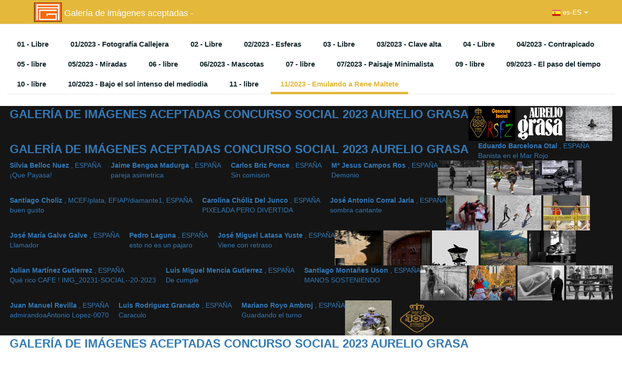

--- FILE ---
content_type: text/html;charset=utf-8
request_url: https://fotogenius.es/galeria-aceptadas/rsfz/310/455
body_size: 4878
content:


<!DOCTYPE html>
<html>
<head>
<meta charset="utf-8">
<meta http-equiv="X-UA-Compatible" content="IE=edge">
<title> CONCURSO SOCIAL 2023 Aurelio Grasa  - Real Sociedad Fotografica de Zaragoza </title>
<meta name="robots" content="robots.txt"/>
<meta name="keywords"	content="concursos fotograficos, concursos fotograficos digitales, concurso internecional de fotografia, concurso de fotografia" />
<meta name="description" content="Fotogenius es una plataforma de organización de concursos fotográficos digitales. La aplicación permite crear salones digitales de fotografía, tanto nacionales como internacionales 
y gestionar las participaciones a los concursos. Permite enviar emails sobre los concursos fotográficos">
<meta name="author" content="Roartic - www.roartic.com">
<link rel="shortcut icon" href="./iconFotogenius.png"
	type="image/png">
<meta name="viewport"
	content="width=device-width, minimum-scale=1.0, maximum-scale=1.0, user-scalable=no">
<link
	href="https://fonts.googleapis.com/css?family=Poppins:300,400,500,600,700"
	rel="stylesheet" type="text/css">
<link href="https://fonts.googleapis.com/css?family=Pattaya"
	rel="stylesheet">
<link rel="stylesheet"
	href="https://maxcdn.bootstrapcdn.com/bootstrap/3.3.7/css/bootstrap.min.css"
	integrity="sha384-BVYiiSIFeK1dGmJRAkycuHAHRg32OmUcww7on3RYdg4Va+PmSTsz/K68vbdEjh4u"
	crossorigin="anonymous">
<link class="rs-file" href="https://fotogenius.es/css/royalslider1.css"
	rel="stylesheet">
<link class="rs-file" href="https://fotogenius.es/css/rs-default.css"
	rel="stylesheet">
	
<script src="https://code.jquery.com/jquery-3.3.1.min.js"
	integrity="sha256-FgpCb/KJQlLNfOu91ta32o/NMZxltwRo8QtmkMRdAu8="
	crossorigin="anonymous"></script>
<script
	src="https://maxcdn.bootstrapcdn.com/bootstrap/3.3.7/js/bootstrap.min.js"
	integrity="sha384-Tc5IQib027qvyjSMfHjOMaLkfuWVxZxUPnCJA7l2mCWNIpG9mGCD8wGNIcPD7Txa"
	crossorigin="anonymous"></script>

<script class="rs-file"	src="https://fotogenius.es/js/jquery.royalslider.min.js"></script>

<script>
   jQuery(document).ready(function() { 
  		var galeria=$('#gallery-1').royalSlider({
			fullscreen: {
			  enabled: true,
			  nativeFS: true
			},
			controlNavigation: 'thumbnails',
			autoScaleSlider: true, 
			autoScaleSliderWidth: '100%',     
			autoScaleSliderHeight: '100%',
			loop: false,
			imageScaleMode: 'fit-if-smaller',
			navigateByClick: false,
			numImagesToPreload:5,
			arrowsNav:true,
			sliderDrag:false,
			arrowsNavAutoHide: true,
			arrowsNavHideOnTouch: true,
			keyboardNavEnabled: true,
			fadeinLoadedSlide: true,
			globalCaption: true,
			autoPlay: {
				enabled: true,
				pauseOnHover: false,
			},
			imageScaleMode:'fit',
			thumbs: {
			  appendSpan: true,
			  firstMargin: true,
			  paddingBottom: 4
			}
		  });
   });
</script>


<style>
html, body {
	height:100%
	
}

body {
	display:flex;
	flex-direction: column;
	height: 100vh;
	
}

.content{
	flex: 1 0 auto;
	
}

a:hover, a:focus {
	outline: none;
	text-decoration: none;
}

.tab .nav-tabs {
	border-bottom: 1px solid #e8e8e8;
}

.tab .nav-tabs li a {
	display: block;
	padding: 10px 20px;
	margin: 0 5px 1px 0;
	background: #fff;
	font-size: 15px;
	font-weight: 700;
	color: #112529;
	text-align: center;
	border: none;
	border-radius: 0;
	z-index: 2;
	position: relative;
	transition: all 0.3s ease 0s;
}

.tab .nav-tabs li a:hover, .tab .nav-tabs li.active a {
	color: #e4b83a;
	border: none;
}

.tab .nav-tabs li.active a:before {
	font-size: 15px;
	font-weight: 700;
	color: #fddd81;
	margin: 0 auto;
	position: absolute;
	bottom: -30px;
	left: 0;
	right: 0;
}

.tab .nav-tabs li.active a:after {
	content: "";
	width: 100%;
	height: 5px;
	background: #e4b83a;
	position: absolute;
	bottom: -1px;
	left: 0;
	z-index: -1;
	transition: all 0.3s ease 0s;
}

.tab .tab-content {
	padding: 30px 0px 20px;
	margin-top: 0;
	background: #fff;
	/*font-size: 15px;*/
	color: #7a9181;
	line-height: 30px;
	border-radius: 0 0 5px 5px;
}

.tab .tab-content h3 {
	font-size: 24px;
	margin-top: 0;
}

@media only screen and (max-width: 479px) {
	.tab .nav-tabs li {
		width: 100%;
		text-align: center;
	}
	.tab .nav-tabs li.active a:before {
		bottom: 15%;
		left: 0;
		right: auto;
	}
}

#gallery-1 {
	width: 100%;
	-webkit-user-select: none;
	-moz-user-select: none;
	user-select: none;
}

#gallery-1 {
	margin: 24px 0px 0px;
	background-color: rgb(21, 21, 21);
}

#gallery-1.royalSlider.rsFullscreen {
	bottom: 70px !important;
}

.rsGCaption {
	background: black;
	color: #b2b2b2;
	display: block;
	font-size: 16px;
	line-height: 18px;
	padding-bottom: 16px;
	padding-top: 12px;
}

.rsGCaption span {
	display: block;
	clear: both;
	color: #bbb;
	font-size: 14px;
	line-height: 22px;
}

.rsGCaption small.attribution {
	color: #535353;
	font-weight: bold;
}

.navbar {
	
	background-color: #e4b83a;
}

.navbar-default .navbar-nav>li>a {
	color: white;
}

.navbar-default .navbar-nav>li>a:hover {
	color: #FBC02D;
}

.footer {
	background-color: #e4b83a;
	flex-shrink:0;
}
.footer img  {
	vertical-align: middle;
	height: 30px;
	padding: 5px 5px;
	margin-top: 15px;
}
</style>
</head>
<body  oncontextmenu="return false;">
<nav class="navbar navbar-default navbar-static-top">
      <div class="container">
        <div class="navbar-header">
          <button type="button" class="navbar-toggle collapsed" data-toggle="collapse" data-target="#navbar" aria-expanded="false" aria-controls="navbar">
            <span class="sr-only">Toggle navigation</span>
            <span class="fas fa-bars"></span>
            <span class="fas fa-bars"></span>
            <span class="fas fa-bars"></span>
          </button>
		<a class="navbar-brand" href="" style="color:white;display:inline-flex ">
    		      			<img style="height:40px;margin-top:-10px"  src="https://fotogenius.net/rsfz/concurs-310/63beab75a74c6-icona.jpg">
    		      		  <span style="padding:2px 5px">Galería de imágenes aceptadas - </sapn>
		</a>
        </div>
        <div id="navbar" class="navbar-collapse collapse">

		<ul class="nav navbar-nav navbar-right">
		<li class="dropdown"><a href="#" class="dropdown-toggle"
			data-toggle="dropdown" role="button" aria-expanded="false"><img id="imgNavSel" style="height:18px" src="https://fotogenius.net/img/spanish_flag_min.png" alt=""><span id="lanNavSel"> es-ES</span>
				<span class="caret"></span></a>
			<ul class="dropdown-menu" role="menu">
				<li><a id="navCat" href="https://fotogenius.es/galeria-acceptades/rsfz/310/455" class="language"> <img id="imgNavCat"
						src="https://fotogenius.es/img/Catalonia.png" alt="">  <span id="lanNavCat">Català</span></a></li>
				<li><a id="navEsp" href="https://fotogenius.es/galeria-aceptadas/rsfz/310/455" class="language"> <img id="imgNavEsp"
						src="https://fotogenius.es/img/spanish_flag_min.png" alt="">  <span id="lanNavEsp">Español</span></a></li>
				<li><a id="navFra" href="https://fotogenius.es/galerie-selectionnees/rsfz/310/455" class="language"><img id="imgNavFra"
						src="https://fotogenius.es/img/fr.png" alt="">  <span id="lanNavFra">Francais</span></a></li>
				<li><a id="navEng" href="https://fotogenius.es/accepted-galery/rsfz/310/455" class="language"><img id="imgNavEng"
						src="https://fotogenius.es/img/uk_flag_min.png" alt="">  <span id="lanNavEng">English</span></a></li>
			</ul></li>
		</ul>
        </div>
      </div>
    </nav>

<div class="content">
	<div class="container-fluid">

		<div class="row">

			<div class="col-md-12">
				<div class="tab" role="tabpanel">

					<ul class="nav nav-tabs" role="tablist">
                                    
                    <li role="presentation"
							class="">
							<a
							href="https://fotogenius.es/galeria-aceptadas/rsfz/310/212"
							aria-controls="home" >01 - Libre</a></li>
                             
                    <li role="presentation"
							class="">
							<a
							href="https://fotogenius.es/galeria-aceptadas/rsfz/310/445"
							aria-controls="home" >01/2023 - Fotografía Callejera</a></li>
                             
                    <li role="presentation"
							class="">
							<a
							href="https://fotogenius.es/galeria-aceptadas/rsfz/310/208"
							aria-controls="home" >02 - Libre</a></li>
                             
                    <li role="presentation"
							class="">
							<a
							href="https://fotogenius.es/galeria-aceptadas/rsfz/310/447"
							aria-controls="home" >02/2023 - Esferas</a></li>
                             
                    <li role="presentation"
							class="">
							<a
							href="https://fotogenius.es/galeria-aceptadas/rsfz/310/210"
							aria-controls="home" >03 - Libre</a></li>
                             
                    <li role="presentation"
							class="">
							<a
							href="https://fotogenius.es/galeria-aceptadas/rsfz/310/448"
							aria-controls="home" >03/2023 - Clave alta</a></li>
                             
                    <li role="presentation"
							class="">
							<a
							href="https://fotogenius.es/galeria-aceptadas/rsfz/310/211"
							aria-controls="home" >04 - Libre</a></li>
                             
                    <li role="presentation"
							class="">
							<a
							href="https://fotogenius.es/galeria-aceptadas/rsfz/310/449"
							aria-controls="home" >04/2023 - Contrapicado</a></li>
                             
                    <li role="presentation"
							class="">
							<a
							href="https://fotogenius.es/galeria-aceptadas/rsfz/310/213"
							aria-controls="home" >05 - libre</a></li>
                             
                    <li role="presentation"
							class="">
							<a
							href="https://fotogenius.es/galeria-aceptadas/rsfz/310/450"
							aria-controls="home" >05/2023 - Miradas</a></li>
                             
                    <li role="presentation"
							class="">
							<a
							href="https://fotogenius.es/galeria-aceptadas/rsfz/310/214"
							aria-controls="home" >06 - libre</a></li>
                             
                    <li role="presentation"
							class="">
							<a
							href="https://fotogenius.es/galeria-aceptadas/rsfz/310/451"
							aria-controls="home" >06/2023 - Mascotas</a></li>
                             
                    <li role="presentation"
							class="">
							<a
							href="https://fotogenius.es/galeria-aceptadas/rsfz/310/215"
							aria-controls="home" >07 - libre</a></li>
                             
                    <li role="presentation"
							class="">
							<a
							href="https://fotogenius.es/galeria-aceptadas/rsfz/310/452"
							aria-controls="home" >07/2023 - Paisaje Minimalista</a></li>
                             
                    <li role="presentation"
							class="">
							<a
							href="https://fotogenius.es/galeria-aceptadas/rsfz/310/216"
							aria-controls="home" >09 - libre</a></li>
                             
                    <li role="presentation"
							class="">
							<a
							href="https://fotogenius.es/galeria-aceptadas/rsfz/310/453"
							aria-controls="home" >09/2023 - El paso del tiempo</a></li>
                             
                    <li role="presentation"
							class="">
							<a
							href="https://fotogenius.es/galeria-aceptadas/rsfz/310/217"
							aria-controls="home" >10 - libre</a></li>
                             
                    <li role="presentation"
							class="">
							<a
							href="https://fotogenius.es/galeria-aceptadas/rsfz/310/454"
							aria-controls="home" >10/2023 - Bajo el sol intenso del mediodia</a></li>
                             
                    <li role="presentation"
							class="">
							<a
							href="https://fotogenius.es/galeria-aceptadas/rsfz/310/218"
							aria-controls="home" >11 - libre</a></li>
                             
                    <li role="presentation"
							class=" active ">
							<a
							href="https://fotogenius.es/galeria-aceptadas/rsfz/310/455"
							aria-controls="home" >11/2023 - Emulando a Rene Maltete</a></li>
                           </ul>
				</div>
			</div>
		</div>
	</div>
	<div class="container-fluid">
		<div class="row">
			<div class="tab-content tabs" style="border: none; box-shadow: none">
				<div role="tabpanel" class="tab-pane fade in active" id="Section1">

					<div class="row-fluid">
						<div id="gallery-1" class="royalSlider rsDefault">
                                        			 <a class="rsImg" data-rsDelay="3000" href="https://fotogenius.net/rsfz/concurs-310/63bedfbc14969-imatge-inici-galeria1.jpg" id="inici">
								<figcaption	style="float: left; padding-left: 20px; text-align: left !important;">
									<strong style="font-size: 24px;">GALERÍA DE IMÁGENES ACEPTADAS CONCURSO SOCIAL 2023 AURELIO GRASA</strong><br>
								</figcaption> <img width="96" height="72" class="rsTmb"	src="https://fotogenius.net/rsfz/concurs-310/63bedfbc14969-imatge-inici-galeria1.jpg" />
							</a>
                                             	<a class="rsImg" data-rsDelay="3000" href="https://fotogenius.net/rsfz/concurs-310/63beabe00eaf6-imatge-inici-galeria2.jpg" id="inici">
    								<figcaption	style="float: left; padding-left: 20px; text-align: left !important;">
    									<strong style="font-size: 24px;">GALERÍA DE IMÁGENES ACEPTADAS CONCURSO SOCIAL 2023 AURELIO GRASA</strong><br>
    								</figcaption> <img width="96" height="72" class="rsTmb"
    								src="https://fotogenius.net/rsfz/concurs-310/63beabe00eaf6-imatge-inici-galeria2.jpg" />
    							</a>
                    
                                        
                      <a class="rsImg" data-rsDelay="5000"
								href="https://d3exvykin7yg33.cloudfront.net/rsfz/concurs-310/fotos/455-14350-BanistaenelMarRojo.jpg"
								id="541838">
								<figcaption
									style="float: left; padding-left: 20px; text-align: left !important;">
                                                  <strong> Eduardo Barcelona Otal                        </strong>, ESPAÑA                                                <br>Banista en el Mar Rojo                         </figcaption> <img width="96" height="72"
								class="rsTmb"
								src="https://d3exvykin7yg33.cloudfront.net/rsfz/concurs-310/miniatures/455-14350-BanistaenelMarRojo.jpg" />
							</a>
                    
                                          
                      <a class="rsImg" data-rsDelay="5000"
								href="https://d3exvykin7yg33.cloudfront.net/rsfz/concurs-310/fotos/455-23810-_DSC0183-3.jpg"
								id="542335">
								<figcaption
									style="float: left; padding-left: 20px; text-align: left !important;">
                                                  <strong> Silvia Belloc Nuez                        </strong>, ESPAÑA                                                <br>¡Que Payasa!                        </figcaption> <img width="96" height="72"
								class="rsTmb"
								src="https://d3exvykin7yg33.cloudfront.net/rsfz/concurs-310/miniatures/455-23810-_DSC0183-3.jpg" />
							</a>
                    
                                          
                      <a class="rsImg" data-rsDelay="5000"
								href="https://d3exvykin7yg33.cloudfront.net/rsfz/concurs-310/fotos/455-22406-parejaasimetrica.JPG"
								id="540684">
								<figcaption
									style="float: left; padding-left: 20px; text-align: left !important;">
                                                  <strong> Jaime Bengoa Madurga                        </strong>, ESPAÑA                                                <br>pareja asimetrica                        </figcaption> <img width="96" height="72"
								class="rsTmb"
								src="https://d3exvykin7yg33.cloudfront.net/rsfz/concurs-310/miniatures/455-22406-parejaasimetrica.JPG" />
							</a>
                    
                                          
                      <a class="rsImg" data-rsDelay="5000"
								href="https://d3exvykin7yg33.cloudfront.net/rsfz/concurs-310/fotos/455-1791-Sincomision.JPG"
								id="534377">
								<figcaption
									style="float: left; padding-left: 20px; text-align: left !important;">
                                                  <strong> Carlos Briz Ponce                        </strong>, ESPAÑA                                                <br>Sin comision                        </figcaption> <img width="96" height="72"
								class="rsTmb"
								src="https://d3exvykin7yg33.cloudfront.net/rsfz/concurs-310/miniatures/455-1791-Sincomision.JPG" />
							</a>
                    
                                          
                      <a class="rsImg" data-rsDelay="5000"
								href="https://d3exvykin7yg33.cloudfront.net/rsfz/concurs-310/fotos/455-14287-_MG_0278cop.jpg"
								id="532518">
								<figcaption
									style="float: left; padding-left: 20px; text-align: left !important;">
                                                  <strong> Mª Jesus Campos Ros                        </strong>, ESPAÑA                                                <br>Demonio                        </figcaption> <img width="96" height="72"
								class="rsTmb"
								src="https://d3exvykin7yg33.cloudfront.net/rsfz/concurs-310/miniatures/455-14287-_MG_0278cop.jpg" />
							</a>
                    
                                          
                      <a class="rsImg" data-rsDelay="5000"
								href="https://d3exvykin7yg33.cloudfront.net/rsfz/concurs-310/fotos/455-139-buengusto.jpg"
								id="541579">
								<figcaption
									style="float: left; padding-left: 20px; text-align: left !important;">
                                                  <strong> Santiago Choliz                        </strong>, MCEF/plata, EFIAP/diamante1, ESPAÑA                                                <br>buen gusto                        </figcaption> <img width="96" height="72"
								class="rsTmb"
								src="https://d3exvykin7yg33.cloudfront.net/rsfz/concurs-310/miniatures/455-139-buengusto.jpg" />
							</a>
                    
                                          
                      <a class="rsImg" data-rsDelay="5000"
								href="https://d3exvykin7yg33.cloudfront.net/rsfz/concurs-310/fotos/455-23904-PIXELADAPERODIVERTIDA.jpg"
								id="541425">
								<figcaption
									style="float: left; padding-left: 20px; text-align: left !important;">
                                                  <strong> Carolina Chóliz Del Junco                        </strong>, ESPAÑA                                                <br>PIXELADA PERO DIVERTIDA                        </figcaption> <img width="96" height="72"
								class="rsTmb"
								src="https://d3exvykin7yg33.cloudfront.net/rsfz/concurs-310/miniatures/455-23904-PIXELADAPERODIVERTIDA.jpg" />
							</a>
                    
                                          
                      <a class="rsImg" data-rsDelay="5000"
								href="https://d3exvykin7yg33.cloudfront.net/rsfz/concurs-310/fotos/455-20292-sombracantante.JPG"
								id="542348">
								<figcaption
									style="float: left; padding-left: 20px; text-align: left !important;">
                                                  <strong> José Antonio Corral Jaria                        </strong>, ESPAÑA                                                <br>sombra cantante                        </figcaption> <img width="96" height="72"
								class="rsTmb"
								src="https://d3exvykin7yg33.cloudfront.net/rsfz/concurs-310/miniatures/455-20292-sombracantante.JPG" />
							</a>
                    
                                          
                      <a class="rsImg" data-rsDelay="5000"
								href="https://d3exvykin7yg33.cloudfront.net/rsfz/concurs-310/fotos/455-20179-Llamador.jpg"
								id="540215">
								<figcaption
									style="float: left; padding-left: 20px; text-align: left !important;">
                                                  <strong> José María Galve Galve                        </strong>, ESPAÑA                                                <br>Llamador                        </figcaption> <img width="96" height="72"
								class="rsTmb"
								src="https://d3exvykin7yg33.cloudfront.net/rsfz/concurs-310/miniatures/455-20179-Llamador.jpg" />
							</a>
                    
                                          
                      <a class="rsImg" data-rsDelay="5000"
								href="https://d3exvykin7yg33.cloudfront.net/rsfz/concurs-310/fotos/455-14483-estonoesunpajaro.jpg"
								id="531982">
								<figcaption
									style="float: left; padding-left: 20px; text-align: left !important;">
                                                  <strong> Pedro Laguna                        </strong>, ESPAÑA                                                <br>esto no es un pajaro                        </figcaption> <img width="96" height="72"
								class="rsTmb"
								src="https://d3exvykin7yg33.cloudfront.net/rsfz/concurs-310/miniatures/455-14483-estonoesunpajaro.jpg" />
							</a>
                    
                                          
                      <a class="rsImg" data-rsDelay="5000"
								href="https://d3exvykin7yg33.cloudfront.net/rsfz/concurs-310/fotos/455-14266-IMG_1166.jpg"
								id="541195">
								<figcaption
									style="float: left; padding-left: 20px; text-align: left !important;">
                                                  <strong> José Miguel  Latasa Yuste                        </strong>, ESPAÑA                                                <br>Viene con retraso                        </figcaption> <img width="96" height="72"
								class="rsTmb"
								src="https://d3exvykin7yg33.cloudfront.net/rsfz/concurs-310/miniatures/455-14266-IMG_1166.jpg" />
							</a>
                    
                                          
                      <a class="rsImg" data-rsDelay="5000"
								href="https://d3exvykin7yg33.cloudfront.net/rsfz/concurs-310/fotos/455-14345-IMG_20231-SOCIAL--20-2023.jpg"
								id="541977">
								<figcaption
									style="float: left; padding-left: 20px; text-align: left !important;">
                                                  <strong> Julian Martínez Gutierrez                        </strong>, ESPAÑA                                                <br>Qué rico CAFE !      IMG_20231-SOCIAL--20-2023                        </figcaption> <img width="96" height="72"
								class="rsTmb"
								src="https://d3exvykin7yg33.cloudfront.net/rsfz/concurs-310/miniatures/455-14345-IMG_20231-SOCIAL--20-2023.jpg" />
							</a>
                    
                                          
                      <a class="rsImg" data-rsDelay="5000"
								href="https://d3exvykin7yg33.cloudfront.net/rsfz/concurs-310/fotos/455-3904-Decumple.jpg"
								id="542338">
								<figcaption
									style="float: left; padding-left: 20px; text-align: left !important;">
                                                  <strong> Luis Miguel Mencia Gutierrez                        </strong>, ESPAÑA                                                <br>De cumple                        </figcaption> <img width="96" height="72"
								class="rsTmb"
								src="https://d3exvykin7yg33.cloudfront.net/rsfz/concurs-310/miniatures/455-3904-Decumple.jpg" />
							</a>
                    
                                          
                      <a class="rsImg" data-rsDelay="5000"
								href="https://d3exvykin7yg33.cloudfront.net/rsfz/concurs-310/fotos/455-22661-MANOSSOSTENIENDO.jpg"
								id="542097">
								<figcaption
									style="float: left; padding-left: 20px; text-align: left !important;">
                                                  <strong> Santiago Montañes Uson                        </strong>, ESPAÑA                                                <br>MANOS SOSTENIENDO                        </figcaption> <img width="96" height="72"
								class="rsTmb"
								src="https://d3exvykin7yg33.cloudfront.net/rsfz/concurs-310/miniatures/455-22661-MANOSSOSTENIENDO.jpg" />
							</a>
                    
                                          
                      <a class="rsImg" data-rsDelay="5000"
								href="https://d3exvykin7yg33.cloudfront.net/rsfz/concurs-310/fotos/455-11025-admirandoaAntonioLopez-0070.jpg"
								id="534909">
								<figcaption
									style="float: left; padding-left: 20px; text-align: left !important;">
                                                  <strong> Juan Manuel Revilla                        </strong>, ESPAÑA                                                <br>admirandoaAntonio Lopez-0070                        </figcaption> <img width="96" height="72"
								class="rsTmb"
								src="https://d3exvykin7yg33.cloudfront.net/rsfz/concurs-310/miniatures/455-11025-admirandoaAntonioLopez-0070.jpg" />
							</a>
                    
                                          
                      <a class="rsImg" data-rsDelay="5000"
								href="https://d3exvykin7yg33.cloudfront.net/rsfz/concurs-310/fotos/455-22462-Caraculo.jpg"
								id="533726">
								<figcaption
									style="float: left; padding-left: 20px; text-align: left !important;">
                                                  <strong> Luis Rodriguez Granado                        </strong>, ESPAÑA                                                <br>Caraculo                        </figcaption> <img width="96" height="72"
								class="rsTmb"
								src="https://d3exvykin7yg33.cloudfront.net/rsfz/concurs-310/miniatures/455-22462-Caraculo.jpg" />
							</a>
                    
                                          
                      <a class="rsImg" data-rsDelay="5000"
								href="https://d3exvykin7yg33.cloudfront.net/rsfz/concurs-310/fotos/455-14290-Social2023-0.jpg"
								id="532891">
								<figcaption
									style="float: left; padding-left: 20px; text-align: left !important;">
                                                  <strong> Mariano Royo Ambroj                        </strong>, ESPAÑA                                                <br>Guardando el turno                        </figcaption> <img width="96" height="72"
								class="rsTmb"
								src="https://d3exvykin7yg33.cloudfront.net/rsfz/concurs-310/miniatures/455-14290-Social2023-0.jpg" />
							</a>
                    
                                          <a class="rsImg"  data-rsDelay="3000" href="https://fotogenius.net/rsfz/concurs-310/63bedfb829eee-imatge-fi-galeria.png" id="fi">
                            <figcaption style=" float:left ; padding-left:20px; text-align:left !important;">
                            <strong style="font-size:24px;">GALERÍA DE IMÁGENES ACEPTADAS CONCURSO SOCIAL 2023 AURELIO GRASA</strong><br>
                            
                         </figcaption>
                            <img width="96" height="72" class="rsTmb" src="https://fotogenius.net/rsfz/concurs-310/63bedfb829eee-imatge-fi-galeria.png" />
                        
                          </a>
                                               
                        </div>
					</div>
				</div>
			</div>
		</div>
	
	<!-- segundo container-->
	</div>
	<!-- /container -->
	

	<div id="logoAssociacio" class="container-fluid" style="text-align:center">
		
		<div class="row" style="display:inline-block; text-align:center">
			<div  class="col-md-12">
			<img src="https://fotogenius.net/rsfz/logo.png" alt="" style="height:120px;
		padding-top:5px;"  
		class="img-responsive" ></div> </div>
		<div class="row" style="text-align: center">

			<h4 style="color:#e4b83a"><strong>CONCURSO SOCIAL 2023 Aurelio Grasa</strong></h4>
		</div>
	</div>


</div>

	<footer class="footer">
		<div class="container-fluid">

			<div class="row">
				<div class="col-md-12">
					<img src="https://fotogenius.es/fotogenius/logo.png"
						class="img-responsive" alt="FotoGenius">
						<span style="float:right;margin-top:-15px;color:white">2026</span>
				</div>
				
			</div>
		</div>
	</footer>

</body>
</html>
